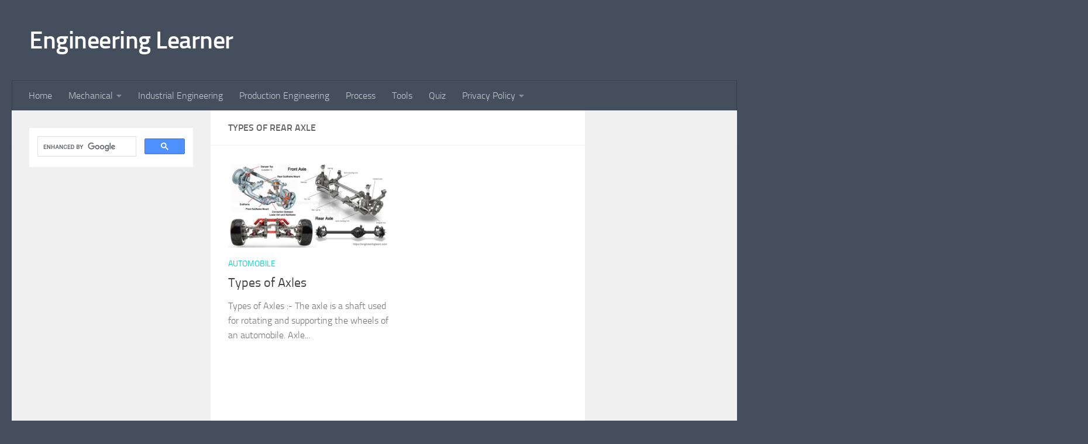

--- FILE ---
content_type: text/html; charset=UTF-8
request_url: https://engineeringlearner.com/tag/types-of-rear-axle/
body_size: 12362
content:
<!DOCTYPE html>
<html class="no-js" lang="en-US">
<head>
  <meta charset="UTF-8">
  <meta name="viewport" content="width=device-width, initial-scale=1.0">
  <link rel="profile" href="https://gmpg.org/xfn/11" />
  <link rel="pingback" href="https://engineeringlearner.com/xmlrpc.php">

  <meta name='robots' content='index, follow, max-image-preview:large, max-snippet:-1, max-video-preview:-1' />
<script>document.documentElement.className = document.documentElement.className.replace("no-js","js");</script>

	<!-- This site is optimized with the Yoast SEO plugin v26.6 - https://yoast.com/wordpress/plugins/seo/ -->
	<title>Types of Rear Axle Archives - Engineering Learner</title>
	<link rel="canonical" href="https://engineeringlearner.com/tag/types-of-rear-axle/" />
	<meta property="og:locale" content="en_US" />
	<meta property="og:type" content="article" />
	<meta property="og:title" content="Types of Rear Axle Archives - Engineering Learner" />
	<meta property="og:url" content="https://engineeringlearner.com/tag/types-of-rear-axle/" />
	<meta property="og:site_name" content="Engineering Learner" />
	<meta name="twitter:card" content="summary_large_image" />
	<script type="application/ld+json" class="yoast-schema-graph">{"@context":"https://schema.org","@graph":[{"@type":"CollectionPage","@id":"https://engineeringlearner.com/tag/types-of-rear-axle/","url":"https://engineeringlearner.com/tag/types-of-rear-axle/","name":"Types of Rear Axle Archives - Engineering Learner","isPartOf":{"@id":"https://engineeringlearner.com/#website"},"primaryImageOfPage":{"@id":"https://engineeringlearner.com/tag/types-of-rear-axle/#primaryimage"},"image":{"@id":"https://engineeringlearner.com/tag/types-of-rear-axle/#primaryimage"},"thumbnailUrl":"https://engineeringlearner.com/wp-content/uploads/2021/04/Types-of-Axles.jpg","breadcrumb":{"@id":"https://engineeringlearner.com/tag/types-of-rear-axle/#breadcrumb"},"inLanguage":"en-US"},{"@type":"ImageObject","inLanguage":"en-US","@id":"https://engineeringlearner.com/tag/types-of-rear-axle/#primaryimage","url":"https://engineeringlearner.com/wp-content/uploads/2021/04/Types-of-Axles.jpg","contentUrl":"https://engineeringlearner.com/wp-content/uploads/2021/04/Types-of-Axles.jpg","width":1200,"height":632,"caption":"Types of Axles"},{"@type":"BreadcrumbList","@id":"https://engineeringlearner.com/tag/types-of-rear-axle/#breadcrumb","itemListElement":[{"@type":"ListItem","position":1,"name":"Home","item":"https://engineeringlearner.com/"},{"@type":"ListItem","position":2,"name":"Types of Rear Axle"}]},{"@type":"WebSite","@id":"https://engineeringlearner.com/#website","url":"https://engineeringlearner.com/","name":"Engineering Learner","description":"","potentialAction":[{"@type":"SearchAction","target":{"@type":"EntryPoint","urlTemplate":"https://engineeringlearner.com/?s={search_term_string}"},"query-input":{"@type":"PropertyValueSpecification","valueRequired":true,"valueName":"search_term_string"}}],"inLanguage":"en-US"}]}</script>
	<!-- / Yoast SEO plugin. -->


<link rel="alternate" type="application/rss+xml" title="Engineering Learner &raquo; Feed" href="https://engineeringlearner.com/feed/" />
<link rel="alternate" type="application/rss+xml" title="Engineering Learner &raquo; Comments Feed" href="https://engineeringlearner.com/comments/feed/" />
<link rel="alternate" type="application/rss+xml" title="Engineering Learner &raquo; Types of Rear Axle Tag Feed" href="https://engineeringlearner.com/tag/types-of-rear-axle/feed/" />
<style id='wp-img-auto-sizes-contain-inline-css'>
img:is([sizes=auto i],[sizes^="auto," i]){contain-intrinsic-size:3000px 1500px}
/*# sourceURL=wp-img-auto-sizes-contain-inline-css */
</style>
<style id='wp-emoji-styles-inline-css'>

	img.wp-smiley, img.emoji {
		display: inline !important;
		border: none !important;
		box-shadow: none !important;
		height: 1em !important;
		width: 1em !important;
		margin: 0 0.07em !important;
		vertical-align: -0.1em !important;
		background: none !important;
		padding: 0 !important;
	}
/*# sourceURL=wp-emoji-styles-inline-css */
</style>
<style id='wp-block-library-inline-css'>
:root{--wp-block-synced-color:#7a00df;--wp-block-synced-color--rgb:122,0,223;--wp-bound-block-color:var(--wp-block-synced-color);--wp-editor-canvas-background:#ddd;--wp-admin-theme-color:#007cba;--wp-admin-theme-color--rgb:0,124,186;--wp-admin-theme-color-darker-10:#006ba1;--wp-admin-theme-color-darker-10--rgb:0,107,160.5;--wp-admin-theme-color-darker-20:#005a87;--wp-admin-theme-color-darker-20--rgb:0,90,135;--wp-admin-border-width-focus:2px}@media (min-resolution:192dpi){:root{--wp-admin-border-width-focus:1.5px}}.wp-element-button{cursor:pointer}:root .has-very-light-gray-background-color{background-color:#eee}:root .has-very-dark-gray-background-color{background-color:#313131}:root .has-very-light-gray-color{color:#eee}:root .has-very-dark-gray-color{color:#313131}:root .has-vivid-green-cyan-to-vivid-cyan-blue-gradient-background{background:linear-gradient(135deg,#00d084,#0693e3)}:root .has-purple-crush-gradient-background{background:linear-gradient(135deg,#34e2e4,#4721fb 50%,#ab1dfe)}:root .has-hazy-dawn-gradient-background{background:linear-gradient(135deg,#faaca8,#dad0ec)}:root .has-subdued-olive-gradient-background{background:linear-gradient(135deg,#fafae1,#67a671)}:root .has-atomic-cream-gradient-background{background:linear-gradient(135deg,#fdd79a,#004a59)}:root .has-nightshade-gradient-background{background:linear-gradient(135deg,#330968,#31cdcf)}:root .has-midnight-gradient-background{background:linear-gradient(135deg,#020381,#2874fc)}:root{--wp--preset--font-size--normal:16px;--wp--preset--font-size--huge:42px}.has-regular-font-size{font-size:1em}.has-larger-font-size{font-size:2.625em}.has-normal-font-size{font-size:var(--wp--preset--font-size--normal)}.has-huge-font-size{font-size:var(--wp--preset--font-size--huge)}.has-text-align-center{text-align:center}.has-text-align-left{text-align:left}.has-text-align-right{text-align:right}.has-fit-text{white-space:nowrap!important}#end-resizable-editor-section{display:none}.aligncenter{clear:both}.items-justified-left{justify-content:flex-start}.items-justified-center{justify-content:center}.items-justified-right{justify-content:flex-end}.items-justified-space-between{justify-content:space-between}.screen-reader-text{border:0;clip-path:inset(50%);height:1px;margin:-1px;overflow:hidden;padding:0;position:absolute;width:1px;word-wrap:normal!important}.screen-reader-text:focus{background-color:#ddd;clip-path:none;color:#444;display:block;font-size:1em;height:auto;left:5px;line-height:normal;padding:15px 23px 14px;text-decoration:none;top:5px;width:auto;z-index:100000}html :where(.has-border-color){border-style:solid}html :where([style*=border-top-color]){border-top-style:solid}html :where([style*=border-right-color]){border-right-style:solid}html :where([style*=border-bottom-color]){border-bottom-style:solid}html :where([style*=border-left-color]){border-left-style:solid}html :where([style*=border-width]){border-style:solid}html :where([style*=border-top-width]){border-top-style:solid}html :where([style*=border-right-width]){border-right-style:solid}html :where([style*=border-bottom-width]){border-bottom-style:solid}html :where([style*=border-left-width]){border-left-style:solid}html :where(img[class*=wp-image-]){height:auto;max-width:100%}:where(figure){margin:0 0 1em}html :where(.is-position-sticky){--wp-admin--admin-bar--position-offset:var(--wp-admin--admin-bar--height,0px)}@media screen and (max-width:600px){html :where(.is-position-sticky){--wp-admin--admin-bar--position-offset:0px}}

/*# sourceURL=wp-block-library-inline-css */
</style><style id='wp-block-heading-inline-css'>
h1:where(.wp-block-heading).has-background,h2:where(.wp-block-heading).has-background,h3:where(.wp-block-heading).has-background,h4:where(.wp-block-heading).has-background,h5:where(.wp-block-heading).has-background,h6:where(.wp-block-heading).has-background{padding:1.25em 2.375em}h1.has-text-align-left[style*=writing-mode]:where([style*=vertical-lr]),h1.has-text-align-right[style*=writing-mode]:where([style*=vertical-rl]),h2.has-text-align-left[style*=writing-mode]:where([style*=vertical-lr]),h2.has-text-align-right[style*=writing-mode]:where([style*=vertical-rl]),h3.has-text-align-left[style*=writing-mode]:where([style*=vertical-lr]),h3.has-text-align-right[style*=writing-mode]:where([style*=vertical-rl]),h4.has-text-align-left[style*=writing-mode]:where([style*=vertical-lr]),h4.has-text-align-right[style*=writing-mode]:where([style*=vertical-rl]),h5.has-text-align-left[style*=writing-mode]:where([style*=vertical-lr]),h5.has-text-align-right[style*=writing-mode]:where([style*=vertical-rl]),h6.has-text-align-left[style*=writing-mode]:where([style*=vertical-lr]),h6.has-text-align-right[style*=writing-mode]:where([style*=vertical-rl]){rotate:180deg}
/*# sourceURL=https://engineeringlearner.com/wp-includes/blocks/heading/style.min.css */
</style>
<style id='wp-block-paragraph-inline-css'>
.is-small-text{font-size:.875em}.is-regular-text{font-size:1em}.is-large-text{font-size:2.25em}.is-larger-text{font-size:3em}.has-drop-cap:not(:focus):first-letter{float:left;font-size:8.4em;font-style:normal;font-weight:100;line-height:.68;margin:.05em .1em 0 0;text-transform:uppercase}body.rtl .has-drop-cap:not(:focus):first-letter{float:none;margin-left:.1em}p.has-drop-cap.has-background{overflow:hidden}:root :where(p.has-background){padding:1.25em 2.375em}:where(p.has-text-color:not(.has-link-color)) a{color:inherit}p.has-text-align-left[style*="writing-mode:vertical-lr"],p.has-text-align-right[style*="writing-mode:vertical-rl"]{rotate:180deg}
/*# sourceURL=https://engineeringlearner.com/wp-includes/blocks/paragraph/style.min.css */
</style>
<style id='global-styles-inline-css'>
:root{--wp--preset--aspect-ratio--square: 1;--wp--preset--aspect-ratio--4-3: 4/3;--wp--preset--aspect-ratio--3-4: 3/4;--wp--preset--aspect-ratio--3-2: 3/2;--wp--preset--aspect-ratio--2-3: 2/3;--wp--preset--aspect-ratio--16-9: 16/9;--wp--preset--aspect-ratio--9-16: 9/16;--wp--preset--color--black: #000000;--wp--preset--color--cyan-bluish-gray: #abb8c3;--wp--preset--color--white: #ffffff;--wp--preset--color--pale-pink: #f78da7;--wp--preset--color--vivid-red: #cf2e2e;--wp--preset--color--luminous-vivid-orange: #ff6900;--wp--preset--color--luminous-vivid-amber: #fcb900;--wp--preset--color--light-green-cyan: #7bdcb5;--wp--preset--color--vivid-green-cyan: #00d084;--wp--preset--color--pale-cyan-blue: #8ed1fc;--wp--preset--color--vivid-cyan-blue: #0693e3;--wp--preset--color--vivid-purple: #9b51e0;--wp--preset--gradient--vivid-cyan-blue-to-vivid-purple: linear-gradient(135deg,rgb(6,147,227) 0%,rgb(155,81,224) 100%);--wp--preset--gradient--light-green-cyan-to-vivid-green-cyan: linear-gradient(135deg,rgb(122,220,180) 0%,rgb(0,208,130) 100%);--wp--preset--gradient--luminous-vivid-amber-to-luminous-vivid-orange: linear-gradient(135deg,rgb(252,185,0) 0%,rgb(255,105,0) 100%);--wp--preset--gradient--luminous-vivid-orange-to-vivid-red: linear-gradient(135deg,rgb(255,105,0) 0%,rgb(207,46,46) 100%);--wp--preset--gradient--very-light-gray-to-cyan-bluish-gray: linear-gradient(135deg,rgb(238,238,238) 0%,rgb(169,184,195) 100%);--wp--preset--gradient--cool-to-warm-spectrum: linear-gradient(135deg,rgb(74,234,220) 0%,rgb(151,120,209) 20%,rgb(207,42,186) 40%,rgb(238,44,130) 60%,rgb(251,105,98) 80%,rgb(254,248,76) 100%);--wp--preset--gradient--blush-light-purple: linear-gradient(135deg,rgb(255,206,236) 0%,rgb(152,150,240) 100%);--wp--preset--gradient--blush-bordeaux: linear-gradient(135deg,rgb(254,205,165) 0%,rgb(254,45,45) 50%,rgb(107,0,62) 100%);--wp--preset--gradient--luminous-dusk: linear-gradient(135deg,rgb(255,203,112) 0%,rgb(199,81,192) 50%,rgb(65,88,208) 100%);--wp--preset--gradient--pale-ocean: linear-gradient(135deg,rgb(255,245,203) 0%,rgb(182,227,212) 50%,rgb(51,167,181) 100%);--wp--preset--gradient--electric-grass: linear-gradient(135deg,rgb(202,248,128) 0%,rgb(113,206,126) 100%);--wp--preset--gradient--midnight: linear-gradient(135deg,rgb(2,3,129) 0%,rgb(40,116,252) 100%);--wp--preset--font-size--small: 13px;--wp--preset--font-size--medium: 20px;--wp--preset--font-size--large: 36px;--wp--preset--font-size--x-large: 42px;--wp--preset--spacing--20: 0.44rem;--wp--preset--spacing--30: 0.67rem;--wp--preset--spacing--40: 1rem;--wp--preset--spacing--50: 1.5rem;--wp--preset--spacing--60: 2.25rem;--wp--preset--spacing--70: 3.38rem;--wp--preset--spacing--80: 5.06rem;--wp--preset--shadow--natural: 6px 6px 9px rgba(0, 0, 0, 0.2);--wp--preset--shadow--deep: 12px 12px 50px rgba(0, 0, 0, 0.4);--wp--preset--shadow--sharp: 6px 6px 0px rgba(0, 0, 0, 0.2);--wp--preset--shadow--outlined: 6px 6px 0px -3px rgb(255, 255, 255), 6px 6px rgb(0, 0, 0);--wp--preset--shadow--crisp: 6px 6px 0px rgb(0, 0, 0);}:where(.is-layout-flex){gap: 0.5em;}:where(.is-layout-grid){gap: 0.5em;}body .is-layout-flex{display: flex;}.is-layout-flex{flex-wrap: wrap;align-items: center;}.is-layout-flex > :is(*, div){margin: 0;}body .is-layout-grid{display: grid;}.is-layout-grid > :is(*, div){margin: 0;}:where(.wp-block-columns.is-layout-flex){gap: 2em;}:where(.wp-block-columns.is-layout-grid){gap: 2em;}:where(.wp-block-post-template.is-layout-flex){gap: 1.25em;}:where(.wp-block-post-template.is-layout-grid){gap: 1.25em;}.has-black-color{color: var(--wp--preset--color--black) !important;}.has-cyan-bluish-gray-color{color: var(--wp--preset--color--cyan-bluish-gray) !important;}.has-white-color{color: var(--wp--preset--color--white) !important;}.has-pale-pink-color{color: var(--wp--preset--color--pale-pink) !important;}.has-vivid-red-color{color: var(--wp--preset--color--vivid-red) !important;}.has-luminous-vivid-orange-color{color: var(--wp--preset--color--luminous-vivid-orange) !important;}.has-luminous-vivid-amber-color{color: var(--wp--preset--color--luminous-vivid-amber) !important;}.has-light-green-cyan-color{color: var(--wp--preset--color--light-green-cyan) !important;}.has-vivid-green-cyan-color{color: var(--wp--preset--color--vivid-green-cyan) !important;}.has-pale-cyan-blue-color{color: var(--wp--preset--color--pale-cyan-blue) !important;}.has-vivid-cyan-blue-color{color: var(--wp--preset--color--vivid-cyan-blue) !important;}.has-vivid-purple-color{color: var(--wp--preset--color--vivid-purple) !important;}.has-black-background-color{background-color: var(--wp--preset--color--black) !important;}.has-cyan-bluish-gray-background-color{background-color: var(--wp--preset--color--cyan-bluish-gray) !important;}.has-white-background-color{background-color: var(--wp--preset--color--white) !important;}.has-pale-pink-background-color{background-color: var(--wp--preset--color--pale-pink) !important;}.has-vivid-red-background-color{background-color: var(--wp--preset--color--vivid-red) !important;}.has-luminous-vivid-orange-background-color{background-color: var(--wp--preset--color--luminous-vivid-orange) !important;}.has-luminous-vivid-amber-background-color{background-color: var(--wp--preset--color--luminous-vivid-amber) !important;}.has-light-green-cyan-background-color{background-color: var(--wp--preset--color--light-green-cyan) !important;}.has-vivid-green-cyan-background-color{background-color: var(--wp--preset--color--vivid-green-cyan) !important;}.has-pale-cyan-blue-background-color{background-color: var(--wp--preset--color--pale-cyan-blue) !important;}.has-vivid-cyan-blue-background-color{background-color: var(--wp--preset--color--vivid-cyan-blue) !important;}.has-vivid-purple-background-color{background-color: var(--wp--preset--color--vivid-purple) !important;}.has-black-border-color{border-color: var(--wp--preset--color--black) !important;}.has-cyan-bluish-gray-border-color{border-color: var(--wp--preset--color--cyan-bluish-gray) !important;}.has-white-border-color{border-color: var(--wp--preset--color--white) !important;}.has-pale-pink-border-color{border-color: var(--wp--preset--color--pale-pink) !important;}.has-vivid-red-border-color{border-color: var(--wp--preset--color--vivid-red) !important;}.has-luminous-vivid-orange-border-color{border-color: var(--wp--preset--color--luminous-vivid-orange) !important;}.has-luminous-vivid-amber-border-color{border-color: var(--wp--preset--color--luminous-vivid-amber) !important;}.has-light-green-cyan-border-color{border-color: var(--wp--preset--color--light-green-cyan) !important;}.has-vivid-green-cyan-border-color{border-color: var(--wp--preset--color--vivid-green-cyan) !important;}.has-pale-cyan-blue-border-color{border-color: var(--wp--preset--color--pale-cyan-blue) !important;}.has-vivid-cyan-blue-border-color{border-color: var(--wp--preset--color--vivid-cyan-blue) !important;}.has-vivid-purple-border-color{border-color: var(--wp--preset--color--vivid-purple) !important;}.has-vivid-cyan-blue-to-vivid-purple-gradient-background{background: var(--wp--preset--gradient--vivid-cyan-blue-to-vivid-purple) !important;}.has-light-green-cyan-to-vivid-green-cyan-gradient-background{background: var(--wp--preset--gradient--light-green-cyan-to-vivid-green-cyan) !important;}.has-luminous-vivid-amber-to-luminous-vivid-orange-gradient-background{background: var(--wp--preset--gradient--luminous-vivid-amber-to-luminous-vivid-orange) !important;}.has-luminous-vivid-orange-to-vivid-red-gradient-background{background: var(--wp--preset--gradient--luminous-vivid-orange-to-vivid-red) !important;}.has-very-light-gray-to-cyan-bluish-gray-gradient-background{background: var(--wp--preset--gradient--very-light-gray-to-cyan-bluish-gray) !important;}.has-cool-to-warm-spectrum-gradient-background{background: var(--wp--preset--gradient--cool-to-warm-spectrum) !important;}.has-blush-light-purple-gradient-background{background: var(--wp--preset--gradient--blush-light-purple) !important;}.has-blush-bordeaux-gradient-background{background: var(--wp--preset--gradient--blush-bordeaux) !important;}.has-luminous-dusk-gradient-background{background: var(--wp--preset--gradient--luminous-dusk) !important;}.has-pale-ocean-gradient-background{background: var(--wp--preset--gradient--pale-ocean) !important;}.has-electric-grass-gradient-background{background: var(--wp--preset--gradient--electric-grass) !important;}.has-midnight-gradient-background{background: var(--wp--preset--gradient--midnight) !important;}.has-small-font-size{font-size: var(--wp--preset--font-size--small) !important;}.has-medium-font-size{font-size: var(--wp--preset--font-size--medium) !important;}.has-large-font-size{font-size: var(--wp--preset--font-size--large) !important;}.has-x-large-font-size{font-size: var(--wp--preset--font-size--x-large) !important;}
/*# sourceURL=global-styles-inline-css */
</style>

<style id='classic-theme-styles-inline-css'>
/*! This file is auto-generated */
.wp-block-button__link{color:#fff;background-color:#32373c;border-radius:9999px;box-shadow:none;text-decoration:none;padding:calc(.667em + 2px) calc(1.333em + 2px);font-size:1.125em}.wp-block-file__button{background:#32373c;color:#fff;text-decoration:none}
/*# sourceURL=/wp-includes/css/classic-themes.min.css */
</style>
<link rel='stylesheet' id='hueman-main-style-css' href='https://engineeringlearner.com/wp-content/themes/hueman/assets/front/css/main.min.css?ver=3.7.27' media='all' />
<style id='hueman-main-style-inline-css'>
body { font-size:1.00rem; }@media only screen and (min-width: 720px) {
        .nav > li { font-size:1.00rem; }
      }.container-inner { max-width: 1400px; }.is-scrolled #header #nav-mobile { background-color: #454e5c; background-color: rgba(69,78,92,0.90) }body { background-color: #454e5c; }
/*# sourceURL=hueman-main-style-inline-css */
</style>
<link rel='stylesheet' id='hueman-font-awesome-css' href='https://engineeringlearner.com/wp-content/themes/hueman/assets/front/css/font-awesome.min.css?ver=3.7.27' media='all' />
<link rel='stylesheet' id='heateor_sss_frontend_css-css' href='https://engineeringlearner.com/wp-content/plugins/sassy-social-share/public/css/sassy-social-share-public.css?ver=3.3.79' media='all' />
<style id='heateor_sss_frontend_css-inline-css'>
.heateor_sss_button_instagram span.heateor_sss_svg,a.heateor_sss_instagram span.heateor_sss_svg{background:radial-gradient(circle at 30% 107%,#fdf497 0,#fdf497 5%,#fd5949 45%,#d6249f 60%,#285aeb 90%)}.heateor_sss_horizontal_sharing .heateor_sss_svg,.heateor_sss_standard_follow_icons_container .heateor_sss_svg{color:#fff;border-width:0px;border-style:solid;border-color:transparent}.heateor_sss_horizontal_sharing .heateorSssTCBackground{color:#666}.heateor_sss_horizontal_sharing span.heateor_sss_svg:hover,.heateor_sss_standard_follow_icons_container span.heateor_sss_svg:hover{border-color:transparent;}.heateor_sss_vertical_sharing span.heateor_sss_svg,.heateor_sss_floating_follow_icons_container span.heateor_sss_svg{color:#fff;border-width:0px;border-style:solid;border-color:transparent;}.heateor_sss_vertical_sharing .heateorSssTCBackground{color:#666;}.heateor_sss_vertical_sharing span.heateor_sss_svg:hover,.heateor_sss_floating_follow_icons_container span.heateor_sss_svg:hover{border-color:transparent;}@media screen and (max-width:783px) {.heateor_sss_vertical_sharing{display:none!important}}div.heateor_sss_mobile_footer{display:none;}@media screen and (max-width:783px){div.heateor_sss_bottom_sharing .heateorSssTCBackground{background-color:white}div.heateor_sss_bottom_sharing{width:100%!important;left:0!important;}div.heateor_sss_bottom_sharing a{width:14.285714285714% !important;}div.heateor_sss_bottom_sharing .heateor_sss_svg{width: 100% !important;}div.heateor_sss_bottom_sharing div.heateorSssTotalShareCount{font-size:1em!important;line-height:28px!important}div.heateor_sss_bottom_sharing div.heateorSssTotalShareText{font-size:.7em!important;line-height:0px!important}div.heateor_sss_mobile_footer{display:block;height:40px;}.heateor_sss_bottom_sharing{padding:0!important;display:block!important;width:auto!important;bottom:-5px!important;top: auto!important;}.heateor_sss_bottom_sharing .heateor_sss_square_count{line-height:inherit;}.heateor_sss_bottom_sharing .heateorSssSharingArrow{display:none;}.heateor_sss_bottom_sharing .heateorSssTCBackground{margin-right:1.1em!important}}
/*# sourceURL=heateor_sss_frontend_css-inline-css */
</style>
<script src="https://engineeringlearner.com/wp-includes/js/jquery/jquery.min.js?ver=3.7.1" id="jquery-core-js"></script>
<script src="https://engineeringlearner.com/wp-includes/js/jquery/jquery-migrate.min.js?ver=3.4.1" id="jquery-migrate-js"></script>
<link rel="https://api.w.org/" href="https://engineeringlearner.com/wp-json/" /><link rel="alternate" title="JSON" type="application/json" href="https://engineeringlearner.com/wp-json/wp/v2/tags/1475" /><link rel="EditURI" type="application/rsd+xml" title="RSD" href="https://engineeringlearner.com/xmlrpc.php?rsd" />
<meta name="generator" content="WordPress 6.9" />
<script type="module" src="https://ajax.googleapis.com/ajax/libs/model-viewer/4.0.0/model-viewer.min.js"></script>
<!-- Go to www.addthis.com/dashboard to customize your tools -->
<script type="text/javascript" src="//s7.addthis.com/js/300/addthis_widget.js#pubid=ra-60fc5c86a6bc65e2"></script>
<meta name='impact-site-verification' value='1e1bf31d-0f22-4994-9bef-d6c8e6a885d3'>    <link rel="preload" as="font" type="font/woff2" href="https://engineeringlearner.com/wp-content/themes/hueman/assets/front/webfonts/fa-brands-400.woff2?v=5.15.2" crossorigin="anonymous"/>
    <link rel="preload" as="font" type="font/woff2" href="https://engineeringlearner.com/wp-content/themes/hueman/assets/front/webfonts/fa-regular-400.woff2?v=5.15.2" crossorigin="anonymous"/>
    <link rel="preload" as="font" type="font/woff2" href="https://engineeringlearner.com/wp-content/themes/hueman/assets/front/webfonts/fa-solid-900.woff2?v=5.15.2" crossorigin="anonymous"/>
  <link rel="preload" as="font" type="font/woff" href="https://engineeringlearner.com/wp-content/themes/hueman/assets/front/fonts/titillium-light-webfont.woff" crossorigin="anonymous"/>
<link rel="preload" as="font" type="font/woff" href="https://engineeringlearner.com/wp-content/themes/hueman/assets/front/fonts/titillium-lightitalic-webfont.woff" crossorigin="anonymous"/>
<link rel="preload" as="font" type="font/woff" href="https://engineeringlearner.com/wp-content/themes/hueman/assets/front/fonts/titillium-regular-webfont.woff" crossorigin="anonymous"/>
<link rel="preload" as="font" type="font/woff" href="https://engineeringlearner.com/wp-content/themes/hueman/assets/front/fonts/titillium-regularitalic-webfont.woff" crossorigin="anonymous"/>
<link rel="preload" as="font" type="font/woff" href="https://engineeringlearner.com/wp-content/themes/hueman/assets/front/fonts/titillium-semibold-webfont.woff" crossorigin="anonymous"/>
<style>
  /*  base : fonts
/* ------------------------------------ */
body { font-family: "Titillium", Arial, sans-serif; }
@font-face {
  font-family: 'Titillium';
  src: url('https://engineeringlearner.com/wp-content/themes/hueman/assets/front/fonts/titillium-light-webfont.eot');
  src: url('https://engineeringlearner.com/wp-content/themes/hueman/assets/front/fonts/titillium-light-webfont.svg#titillium-light-webfont') format('svg'),
     url('https://engineeringlearner.com/wp-content/themes/hueman/assets/front/fonts/titillium-light-webfont.eot?#iefix') format('embedded-opentype'),
     url('https://engineeringlearner.com/wp-content/themes/hueman/assets/front/fonts/titillium-light-webfont.woff') format('woff'),
     url('https://engineeringlearner.com/wp-content/themes/hueman/assets/front/fonts/titillium-light-webfont.ttf') format('truetype');
  font-weight: 300;
  font-style: normal;
}
@font-face {
  font-family: 'Titillium';
  src: url('https://engineeringlearner.com/wp-content/themes/hueman/assets/front/fonts/titillium-lightitalic-webfont.eot');
  src: url('https://engineeringlearner.com/wp-content/themes/hueman/assets/front/fonts/titillium-lightitalic-webfont.svg#titillium-lightitalic-webfont') format('svg'),
     url('https://engineeringlearner.com/wp-content/themes/hueman/assets/front/fonts/titillium-lightitalic-webfont.eot?#iefix') format('embedded-opentype'),
     url('https://engineeringlearner.com/wp-content/themes/hueman/assets/front/fonts/titillium-lightitalic-webfont.woff') format('woff'),
     url('https://engineeringlearner.com/wp-content/themes/hueman/assets/front/fonts/titillium-lightitalic-webfont.ttf') format('truetype');
  font-weight: 300;
  font-style: italic;
}
@font-face {
  font-family: 'Titillium';
  src: url('https://engineeringlearner.com/wp-content/themes/hueman/assets/front/fonts/titillium-regular-webfont.eot');
  src: url('https://engineeringlearner.com/wp-content/themes/hueman/assets/front/fonts/titillium-regular-webfont.svg#titillium-regular-webfont') format('svg'),
     url('https://engineeringlearner.com/wp-content/themes/hueman/assets/front/fonts/titillium-regular-webfont.eot?#iefix') format('embedded-opentype'),
     url('https://engineeringlearner.com/wp-content/themes/hueman/assets/front/fonts/titillium-regular-webfont.woff') format('woff'),
     url('https://engineeringlearner.com/wp-content/themes/hueman/assets/front/fonts/titillium-regular-webfont.ttf') format('truetype');
  font-weight: 400;
  font-style: normal;
}
@font-face {
  font-family: 'Titillium';
  src: url('https://engineeringlearner.com/wp-content/themes/hueman/assets/front/fonts/titillium-regularitalic-webfont.eot');
  src: url('https://engineeringlearner.com/wp-content/themes/hueman/assets/front/fonts/titillium-regularitalic-webfont.svg#titillium-regular-webfont') format('svg'),
     url('https://engineeringlearner.com/wp-content/themes/hueman/assets/front/fonts/titillium-regularitalic-webfont.eot?#iefix') format('embedded-opentype'),
     url('https://engineeringlearner.com/wp-content/themes/hueman/assets/front/fonts/titillium-regularitalic-webfont.woff') format('woff'),
     url('https://engineeringlearner.com/wp-content/themes/hueman/assets/front/fonts/titillium-regularitalic-webfont.ttf') format('truetype');
  font-weight: 400;
  font-style: italic;
}
@font-face {
    font-family: 'Titillium';
    src: url('https://engineeringlearner.com/wp-content/themes/hueman/assets/front/fonts/titillium-semibold-webfont.eot');
    src: url('https://engineeringlearner.com/wp-content/themes/hueman/assets/front/fonts/titillium-semibold-webfont.svg#titillium-semibold-webfont') format('svg'),
         url('https://engineeringlearner.com/wp-content/themes/hueman/assets/front/fonts/titillium-semibold-webfont.eot?#iefix') format('embedded-opentype'),
         url('https://engineeringlearner.com/wp-content/themes/hueman/assets/front/fonts/titillium-semibold-webfont.woff') format('woff'),
         url('https://engineeringlearner.com/wp-content/themes/hueman/assets/front/fonts/titillium-semibold-webfont.ttf') format('truetype');
  font-weight: 600;
  font-style: normal;
}
</style>
  <!--[if lt IE 9]>
<script src="https://engineeringlearner.com/wp-content/themes/hueman/assets/front/js/ie/html5shiv-printshiv.min.js"></script>
<script src="https://engineeringlearner.com/wp-content/themes/hueman/assets/front/js/ie/selectivizr.js"></script>
<![endif]-->
<link rel="icon" href="https://engineeringlearner.com/wp-content/uploads/2021/07/cropped-collage-5-32x32.png" sizes="32x32" />
<link rel="icon" href="https://engineeringlearner.com/wp-content/uploads/2021/07/cropped-collage-5-192x192.png" sizes="192x192" />
<link rel="apple-touch-icon" href="https://engineeringlearner.com/wp-content/uploads/2021/07/cropped-collage-5-180x180.png" />
<meta name="msapplication-TileImage" content="https://engineeringlearner.com/wp-content/uploads/2021/07/cropped-collage-5-270x270.png" />
</head>

<body class="archive tag tag-types-of-rear-axle tag-1475 wp-embed-responsive wp-theme-hueman col-3cm full-width header-desktop-sticky header-mobile-sticky hu-header-img-full-width hueman-3-7-27 hu-links-not-underlined chrome">
<div id="wrapper">
  <a class="screen-reader-text skip-link" href="#content">Skip to content</a>
  
  <header id="header" class="specific-mobile-menu-on one-mobile-menu mobile_menu header-ads-desktop  topbar-transparent no-header-img">
        <nav class="nav-container group mobile-menu mobile-sticky " id="nav-mobile" data-menu-id="header-1">
  <div class="mobile-title-logo-in-header"><p class="site-title">                  <a class="custom-logo-link" href="https://engineeringlearner.com/" rel="home" title="Engineering Learner | Home page">Engineering Learner</a>                </p></div>
        
                    <!-- <div class="ham__navbar-toggler collapsed" aria-expanded="false">
          <div class="ham__navbar-span-wrapper">
            <span class="ham-toggler-menu__span"></span>
          </div>
        </div> -->
        <button class="ham__navbar-toggler-two collapsed" title="Menu" aria-expanded="false">
          <span class="ham__navbar-span-wrapper">
            <span class="line line-1"></span>
            <span class="line line-2"></span>
            <span class="line line-3"></span>
          </span>
        </button>
            
      <div class="nav-text"></div>
      <div class="nav-wrap container">
                <ul id="menu-manu-1" class="nav container-inner group"><li id="menu-item-79" class="menu-item menu-item-type-custom menu-item-object-custom menu-item-home menu-item-79"><a href="https://engineeringlearner.com">Home</a></li>
<li id="menu-item-84" class="menu-item menu-item-type-taxonomy menu-item-object-category menu-item-has-children menu-item-84"><a href="https://engineeringlearner.com/category/mechanical/">Mechanical</a>
<ul class="sub-menu">
	<li id="menu-item-140" class="menu-item menu-item-type-taxonomy menu-item-object-category menu-item-140"><a href="https://engineeringlearner.com/category/automobile/">Automobile</a></li>
	<li id="menu-item-4448" class="menu-item menu-item-type-taxonomy menu-item-object-category menu-item-4448"><a href="https://engineeringlearner.com/category/energy/">Energy</a></li>
	<li id="menu-item-4447" class="menu-item menu-item-type-taxonomy menu-item-object-category menu-item-4447"><a href="https://engineeringlearner.com/category/fluid-dynamics/">Fluid &amp; Dynamics</a></li>
	<li id="menu-item-4449" class="menu-item menu-item-type-taxonomy menu-item-object-category menu-item-4449"><a href="https://engineeringlearner.com/category/power-transmission/">Power Transmission</a></li>
</ul>
</li>
<li id="menu-item-4344" class="menu-item menu-item-type-taxonomy menu-item-object-category menu-item-4344"><a href="https://engineeringlearner.com/category/industrial-engineering/">Industrial Engineering</a></li>
<li id="menu-item-4508" class="menu-item menu-item-type-taxonomy menu-item-object-category menu-item-4508"><a href="https://engineeringlearner.com/category/production-engineering/">Production Engineering</a></li>
<li id="menu-item-166" class="menu-item menu-item-type-taxonomy menu-item-object-category menu-item-166"><a href="https://engineeringlearner.com/category/process/">Process</a></li>
<li id="menu-item-192" class="menu-item menu-item-type-taxonomy menu-item-object-category menu-item-192"><a href="https://engineeringlearner.com/category/tools/">Tools</a></li>
<li id="menu-item-5728" class="menu-item menu-item-type-taxonomy menu-item-object-category menu-item-5728"><a href="https://engineeringlearner.com/category/quiz/">Quiz</a></li>
<li id="menu-item-81" class="menu-item menu-item-type-post_type menu-item-object-page menu-item-privacy-policy menu-item-has-children menu-item-81"><a rel="privacy-policy" href="https://engineeringlearner.com/privacy-policy/">Privacy Policy</a>
<ul class="sub-menu">
	<li id="menu-item-80" class="menu-item menu-item-type-post_type menu-item-object-page menu-item-80"><a href="https://engineeringlearner.com/disclaimer/">Disclaimer</a></li>
	<li id="menu-item-82" class="menu-item menu-item-type-post_type menu-item-object-page menu-item-82"><a href="https://engineeringlearner.com/copyright-policy/">Copyright Policy</a></li>
	<li id="menu-item-83" class="menu-item menu-item-type-post_type menu-item-object-page menu-item-83"><a href="https://engineeringlearner.com/?page_id=70">Contact Us</a></li>
</ul>
</li>
</ul>      </div>
</nav><!--/#nav-topbar-->  
  
  <div class="container group">
        <div class="container-inner">

                    <div class="group hu-pad central-header-zone">
                  <div class="logo-tagline-group">
                      <p class="site-title">                  <a class="custom-logo-link" href="https://engineeringlearner.com/" rel="home" title="Engineering Learner | Home page">Engineering Learner</a>                </p>                                        </div>

                                </div>
      
                <nav class="nav-container group desktop-menu " id="nav-header" data-menu-id="header-2">
    <div class="nav-text"><!-- put your mobile menu text here --></div>

  <div class="nav-wrap container">
        <ul id="menu-manu-2" class="nav container-inner group"><li class="menu-item menu-item-type-custom menu-item-object-custom menu-item-home menu-item-79"><a href="https://engineeringlearner.com">Home</a></li>
<li class="menu-item menu-item-type-taxonomy menu-item-object-category menu-item-has-children menu-item-84"><a href="https://engineeringlearner.com/category/mechanical/">Mechanical</a>
<ul class="sub-menu">
	<li class="menu-item menu-item-type-taxonomy menu-item-object-category menu-item-140"><a href="https://engineeringlearner.com/category/automobile/">Automobile</a></li>
	<li class="menu-item menu-item-type-taxonomy menu-item-object-category menu-item-4448"><a href="https://engineeringlearner.com/category/energy/">Energy</a></li>
	<li class="menu-item menu-item-type-taxonomy menu-item-object-category menu-item-4447"><a href="https://engineeringlearner.com/category/fluid-dynamics/">Fluid &amp; Dynamics</a></li>
	<li class="menu-item menu-item-type-taxonomy menu-item-object-category menu-item-4449"><a href="https://engineeringlearner.com/category/power-transmission/">Power Transmission</a></li>
</ul>
</li>
<li class="menu-item menu-item-type-taxonomy menu-item-object-category menu-item-4344"><a href="https://engineeringlearner.com/category/industrial-engineering/">Industrial Engineering</a></li>
<li class="menu-item menu-item-type-taxonomy menu-item-object-category menu-item-4508"><a href="https://engineeringlearner.com/category/production-engineering/">Production Engineering</a></li>
<li class="menu-item menu-item-type-taxonomy menu-item-object-category menu-item-166"><a href="https://engineeringlearner.com/category/process/">Process</a></li>
<li class="menu-item menu-item-type-taxonomy menu-item-object-category menu-item-192"><a href="https://engineeringlearner.com/category/tools/">Tools</a></li>
<li class="menu-item menu-item-type-taxonomy menu-item-object-category menu-item-5728"><a href="https://engineeringlearner.com/category/quiz/">Quiz</a></li>
<li class="menu-item menu-item-type-post_type menu-item-object-page menu-item-privacy-policy menu-item-has-children menu-item-81"><a rel="privacy-policy" href="https://engineeringlearner.com/privacy-policy/">Privacy Policy</a>
<ul class="sub-menu">
	<li class="menu-item menu-item-type-post_type menu-item-object-page menu-item-80"><a href="https://engineeringlearner.com/disclaimer/">Disclaimer</a></li>
	<li class="menu-item menu-item-type-post_type menu-item-object-page menu-item-82"><a href="https://engineeringlearner.com/copyright-policy/">Copyright Policy</a></li>
	<li class="menu-item menu-item-type-post_type menu-item-object-page menu-item-83"><a href="https://engineeringlearner.com/?page_id=70">Contact Us</a></li>
</ul>
</li>
</ul>  </div>
</nav><!--/#nav-header-->      
    </div><!--/.container-inner-->
      </div><!--/.container-->

</header><!--/#header-->
  
  <div class="container" id="page">
    <div class="container-inner">
            <div class="main">
        <div class="main-inner group">
          
              <main class="content" id="content">
              <div class="page-title hu-pad group">
          	    		<h1>Types of Rear Axle</h1>
    	
    </div><!--/.page-title-->
          <div class="hu-pad group">
            
  <div id="grid-wrapper" class="post-list group">
    <div class="post-row">        <article id="post-971" class="group grid-item post-971 post type-post status-publish format-standard has-post-thumbnail hentry category-automobile tag-axle tag-axles tag-dead-front-axle tag-full-floating-axle tag-live-front-axle tag-semi-floating-axle tag-three-quarter-floating-axle tag-types-of-axle tag-types-of-front-axle tag-types-of-rear-axle tag-types-of-stub-axle">
	<div class="post-inner post-hover">
      		<div class="post-thumbnail">
  			<a href="https://engineeringlearner.com/types-of-axles/">
            				<img width="1200" height="632" src="https://engineeringlearner.com/wp-content/uploads/2021/04/Types-of-Axles.jpg" class="attachment-full size-full wp-post-image" alt="Types of Axles" decoding="async" fetchpriority="high" srcset="https://engineeringlearner.com/wp-content/uploads/2021/04/Types-of-Axles.jpg 1200w, https://engineeringlearner.com/wp-content/uploads/2021/04/Types-of-Axles-300x158.jpg 300w, https://engineeringlearner.com/wp-content/uploads/2021/04/Types-of-Axles-1024x539.jpg 1024w, https://engineeringlearner.com/wp-content/uploads/2021/04/Types-of-Axles-768x404.jpg 768w" sizes="(max-width: 1200px) 100vw, 1200px" />  				  				  				  			</a>
  			  		</div><!--/.post-thumbnail-->
          		<div class="post-meta group">
          			  <p class="post-category"><a href="https://engineeringlearner.com/category/automobile/" rel="category tag">Automobile</a></p>
                  		</div><!--/.post-meta-->
    		<h2 class="post-title entry-title">
			<a href="https://engineeringlearner.com/types-of-axles/" rel="bookmark">Types of Axles</a>
		</h2><!--/.post-title-->

				<div class="entry excerpt entry-summary">
			<p>Types of Axles :- The axle is a shaft used for rotating and supporting the wheels of an automobile. Axle&#46;&#46;&#46;</p>
		</div><!--/.entry-->
		
	</div><!--/.post-inner-->
</article><!--/.post-->
    </div>  </div><!--/.post-list-->

<nav class="pagination group">
			<ul class="group">
			<li class="prev left"></li>
			<li class="next right"></li>
		</ul>
	</nav><!--/.pagination-->
          </div><!--/.hu-pad-->
            </main><!--/.content-->
          

	<div class="sidebar s1 collapsed" data-position="left" data-layout="col-3cm" data-sb-id="s1">

		<button class="sidebar-toggle" title="Expand Sidebar"><i class="fas sidebar-toggle-arrows"></i></button>

		<div class="sidebar-content">

			
			
			
			<div id="block-11" class="widget widget_block"><script async src="https://cse.google.com/cse.js?cx=5de85514712b37219"></script>
<div class="gcse-search"></div></div><div id="block-6" class="widget widget_block"><script async src="https://pagead2.googlesyndication.com/pagead/js/adsbygoogle.js?client=ca-pub-4071810069310806"
     crossorigin="anonymous"></script>
<!-- Display ads -->
<ins class="adsbygoogle"
     style="display:block"
     data-ad-client="ca-pub-4071810069310806"
     data-ad-slot="3617809369"
     data-ad-format="auto"
     data-full-width-responsive="true"></ins>
<script>
     (adsbygoogle = window.adsbygoogle || []).push({});
</script></div><div id="alxposts-5" class="widget widget_hu_posts">
<h3 class="widget-title"></h3>
	
	<ul class="alx-posts group thumbs-enabled">
    				<li>

						<div class="post-item-thumbnail">
				<a href="https://engineeringlearner.com/types-of-car-doors-and-their-design-with-pictures/">
					<img width="520" height="245" src="https://engineeringlearner.com/wp-content/uploads/2021/08/Car-Doors-520x245.jpg" class="attachment-thumb-medium size-thumb-medium wp-post-image" alt="" decoding="async" loading="lazy" />																			</a>
			</div>
			
			<div class="post-item-inner group">
				<p class="post-item-category"><a href="https://engineeringlearner.com/category/automobile/" rel="category tag">Automobile</a></p>				<p class="post-item-title"><a href="https://engineeringlearner.com/types-of-car-doors-and-their-design-with-pictures/" rel="bookmark">Types of Car Doors and Their Design [with Pictures]</a></p>
				<p class="post-item-date">August 15, 2021</p>			</div>

		</li>
				<li>

						<div class="post-item-thumbnail">
				<a href="https://engineeringlearner.com/types-of-chain-drive-mechanism-uses-design-applications-advantages-disadvantages/">
					<img width="520" height="245" src="https://engineeringlearner.com/wp-content/uploads/2021/08/Chain-Drive-520x245.jpg" class="attachment-thumb-medium size-thumb-medium wp-post-image" alt="" decoding="async" loading="lazy" />																			</a>
			</div>
			
			<div class="post-item-inner group">
				<p class="post-item-category"><a href="https://engineeringlearner.com/category/automobile/" rel="category tag">Automobile</a></p>				<p class="post-item-title"><a href="https://engineeringlearner.com/types-of-chain-drive-mechanism-uses-design-applications-advantages-disadvantages/" rel="bookmark">Types of Chain Drive: Mechanism, Uses, Design, Applications, Advantages &#038; Disadvantages</a></p>
				<p class="post-item-date">August 12, 2021</p>			</div>

		</li>
				<li>

						<div class="post-item-thumbnail">
				<a href="https://engineeringlearner.com/poppet-valve-types-working-operation-diagram-applications-advantages-disadvantages/">
					<img width="520" height="245" src="https://engineeringlearner.com/wp-content/uploads/2021/07/Poppet-Valve-520x245.jpg" class="attachment-thumb-medium size-thumb-medium wp-post-image" alt="" decoding="async" loading="lazy" />																			</a>
			</div>
			
			<div class="post-item-inner group">
				<p class="post-item-category"><a href="https://engineeringlearner.com/category/automobile/" rel="category tag">Automobile</a></p>				<p class="post-item-title"><a href="https://engineeringlearner.com/poppet-valve-types-working-operation-diagram-applications-advantages-disadvantages/" rel="bookmark">Poppet Valve: Types, Working, Operation, Diagram, Applications, Advantages &#038; Disadvantages</a></p>
				<p class="post-item-date">July 25, 2021</p>			</div>

		</li>
				<li>

						<div class="post-item-thumbnail">
				<a href="https://engineeringlearner.com/types-of-handlebars-for-bikes-motorcycles/">
					<img width="520" height="245" src="https://engineeringlearner.com/wp-content/uploads/2021/07/Handlebars-520x245.jpg" class="attachment-thumb-medium size-thumb-medium wp-post-image" alt="" decoding="async" loading="lazy" />																			</a>
			</div>
			
			<div class="post-item-inner group">
				<p class="post-item-category"><a href="https://engineeringlearner.com/category/automobile/" rel="category tag">Automobile</a></p>				<p class="post-item-title"><a href="https://engineeringlearner.com/types-of-handlebars-for-bikes-motorcycles/" rel="bookmark">Types of Handlebars for Bikes &#038; Motorcycles</a></p>
				<p class="post-item-date">July 21, 2021</p>			</div>

		</li>
				    	</ul><!--/.alx-posts-->

</div>
<div id="alxposts-3" class="widget widget_hu_posts">
<h3 class="widget-title"></h3>
	
	<ul class="alx-posts group thumbs-enabled">
    				<li>

						<div class="post-item-thumbnail">
				<a href="https://engineeringlearner.com/manifold-valve-types-and-working/">
					<img width="520" height="245" src="https://engineeringlearner.com/wp-content/uploads/2021/08/Manifold-520x245.jpg" class="attachment-thumb-medium size-thumb-medium wp-post-image" alt="" decoding="async" loading="lazy" />																			</a>
			</div>
			
			<div class="post-item-inner group">
				<p class="post-item-category"><a href="https://engineeringlearner.com/category/process/" rel="category tag">Process</a></p>				<p class="post-item-title"><a href="https://engineeringlearner.com/manifold-valve-types-and-working/" rel="bookmark">Manifold Valve Types and Working</a></p>
				<p class="post-item-date">August 5, 2021</p>			</div>

		</li>
				<li>

						<div class="post-item-thumbnail">
				<a href="https://engineeringlearner.com/thermostatic-expansion-valve-working-and-types/">
					<img width="520" height="245" src="https://engineeringlearner.com/wp-content/uploads/2021/07/Thermostatic-Expansion-Valve-520x245.jpg" class="attachment-thumb-medium size-thumb-medium wp-post-image" alt="" decoding="async" loading="lazy" />																			</a>
			</div>
			
			<div class="post-item-inner group">
				<p class="post-item-category"><a href="https://engineeringlearner.com/category/process/" rel="category tag">Process</a></p>				<p class="post-item-title"><a href="https://engineeringlearner.com/thermostatic-expansion-valve-working-and-types/" rel="bookmark">Thermostatic Expansion Valve Working and Types</a></p>
				<p class="post-item-date">July 21, 2021</p>			</div>

		</li>
				<li>

						<div class="post-item-thumbnail">
				<a href="https://engineeringlearner.com/refrigeration-system-working/">
					<img width="520" height="245" src="https://engineeringlearner.com/wp-content/uploads/2021/07/Refrigeration-System-Working--520x245.jpg" class="attachment-thumb-medium size-thumb-medium wp-post-image" alt="" decoding="async" loading="lazy" />																			</a>
			</div>
			
			<div class="post-item-inner group">
				<p class="post-item-category"><a href="https://engineeringlearner.com/category/process/" rel="category tag">Process</a></p>				<p class="post-item-title"><a href="https://engineeringlearner.com/refrigeration-system-working/" rel="bookmark">Refrigeration System Working</a></p>
				<p class="post-item-date">July 19, 2021</p>			</div>

		</li>
				    	</ul><!--/.alx-posts-->

</div>

		</div><!--/.sidebar-content-->

	</div><!--/.sidebar-->

	<div class="sidebar s2 collapsed" data-position="right" data-layout="col-3cm" data-sb-id="s2">

	<button class="sidebar-toggle" title="Expand Sidebar"><i class="fas sidebar-toggle-arrows"></i></button>

	<div class="sidebar-content">

		
		
		<div id="custom_html-3" class="widget_text widget widget_custom_html"><div class="textwidget custom-html-widget"><p><script async="" src="https://pagead2.googlesyndication.com/pagead/js/adsbygoogle.js?client=ca-pub-4071810069310806" crossorigin="anonymous"></script><br>
<!-- Display ads --><br>
<ins class="adsbygoogle" style="display:block" data-ad-client="ca-pub-4071810069310806" data-ad-slot="3617809369" data-ad-format="auto" data-full-width-responsive="true"></ins><br>
<script><br />
     (adsbygoogle = window.adsbygoogle || []).push({});<br />
</script></p></div></div><div id="block-8" class="widget widget_block"><p><script async="" src="https://pagead2.googlesyndication.com/pagead/js/adsbygoogle.js?client=ca-pub-4071810069310806" crossorigin="anonymous"></script><br>
<!-- Display ads --><br>
<ins class="adsbygoogle" style="display:block" data-ad-client="ca-pub-4071810069310806" data-ad-slot="3617809369" data-ad-format="auto" data-full-width-responsive="true"></ins><br>
<script><br />
     (adsbygoogle = window.adsbygoogle || []).push({});<br />
</script></p></div><div id="block-9" class="widget widget_block"><p><script async="" src="https://pagead2.googlesyndication.com/pagead/js/adsbygoogle.js?client=ca-pub-4071810069310806" crossorigin="anonymous"></script><br>
<!-- Display ads --><br>
<ins class="adsbygoogle" style="display:block" data-ad-client="ca-pub-4071810069310806" data-ad-slot="3617809369" data-ad-format="auto" data-full-width-responsive="true"></ins><br>
<script><br />
     (adsbygoogle = window.adsbygoogle || []).push({});<br />
</script></p></div>
	</div><!--/.sidebar-content-->

</div><!--/.sidebar-->

        </div><!--/.main-inner-->
      </div><!--/.main-->
    </div><!--/.container-inner-->
  </div><!--/.container-->
    <footer id="footer">

    
    
        <section class="container" id="footer-widgets">
          <div class="container-inner">

            <div class="hu-pad group">

                                <div class="footer-widget-1 grid one-third ">
                    <div id="block-3" class="widget widget_block"><script async src="https://pagead2.googlesyndication.com/pagead/js/adsbygoogle.js?client=ca-pub-4071810069310806"
     crossorigin="anonymous"></script>
<!-- Display ads -->
<ins class="adsbygoogle"
     style="display:block"
     data-ad-client="ca-pub-4071810069310806"
     data-ad-slot="3617809369"
     data-ad-format="auto"
     data-full-width-responsive="true"></ins>
<script>
     (adsbygoogle = window.adsbygoogle || []).push({});
</script></div>                  </div>
                                <div class="footer-widget-2 grid one-third ">
                    <div id="block-4" class="widget widget_block"><script async src="https://pagead2.googlesyndication.com/pagead/js/adsbygoogle.js?client=ca-pub-4071810069310806"
     crossorigin="anonymous"></script>
<!-- Display ads -->
<ins class="adsbygoogle"
     style="display:block"
     data-ad-client="ca-pub-4071810069310806"
     data-ad-slot="3617809369"
     data-ad-format="auto"
     data-full-width-responsive="true"></ins>
<script>
     (adsbygoogle = window.adsbygoogle || []).push({});
</script></div>                  </div>
                                <div class="footer-widget-3 grid one-third last">
                    <div id="block-5" class="widget widget_block"><script async src="https://pagead2.googlesyndication.com/pagead/js/adsbygoogle.js?client=ca-pub-4071810069310806"
     crossorigin="anonymous"></script>
<!-- Display ads -->
<ins class="adsbygoogle"
     style="display:block"
     data-ad-client="ca-pub-4071810069310806"
     data-ad-slot="3617809369"
     data-ad-format="auto"
     data-full-width-responsive="true"></ins>
<script>
     (adsbygoogle = window.adsbygoogle || []).push({});
</script></div>                  </div>
              
            </div><!--/.hu-pad-->

          </div><!--/.container-inner-->
        </section><!--/.container-->

    
          <nav class="nav-container group" id="nav-footer" data-menu-id="footer-3" data-menu-scrollable="false">
                      <!-- <div class="ham__navbar-toggler collapsed" aria-expanded="false">
          <div class="ham__navbar-span-wrapper">
            <span class="ham-toggler-menu__span"></span>
          </div>
        </div> -->
        <button class="ham__navbar-toggler-two collapsed" title="Menu" aria-expanded="false">
          <span class="ham__navbar-span-wrapper">
            <span class="line line-1"></span>
            <span class="line line-2"></span>
            <span class="line line-3"></span>
          </span>
        </button>
                    <div class="nav-text"></div>
        <div class="nav-wrap">
          <ul id="menu-manu-3" class="nav container group"><li class="menu-item menu-item-type-custom menu-item-object-custom menu-item-home menu-item-79"><a href="https://engineeringlearner.com">Home</a></li>
<li class="menu-item menu-item-type-taxonomy menu-item-object-category menu-item-has-children menu-item-84"><a href="https://engineeringlearner.com/category/mechanical/">Mechanical</a>
<ul class="sub-menu">
	<li class="menu-item menu-item-type-taxonomy menu-item-object-category menu-item-140"><a href="https://engineeringlearner.com/category/automobile/">Automobile</a></li>
	<li class="menu-item menu-item-type-taxonomy menu-item-object-category menu-item-4448"><a href="https://engineeringlearner.com/category/energy/">Energy</a></li>
	<li class="menu-item menu-item-type-taxonomy menu-item-object-category menu-item-4447"><a href="https://engineeringlearner.com/category/fluid-dynamics/">Fluid &amp; Dynamics</a></li>
	<li class="menu-item menu-item-type-taxonomy menu-item-object-category menu-item-4449"><a href="https://engineeringlearner.com/category/power-transmission/">Power Transmission</a></li>
</ul>
</li>
<li class="menu-item menu-item-type-taxonomy menu-item-object-category menu-item-4344"><a href="https://engineeringlearner.com/category/industrial-engineering/">Industrial Engineering</a></li>
<li class="menu-item menu-item-type-taxonomy menu-item-object-category menu-item-4508"><a href="https://engineeringlearner.com/category/production-engineering/">Production Engineering</a></li>
<li class="menu-item menu-item-type-taxonomy menu-item-object-category menu-item-166"><a href="https://engineeringlearner.com/category/process/">Process</a></li>
<li class="menu-item menu-item-type-taxonomy menu-item-object-category menu-item-192"><a href="https://engineeringlearner.com/category/tools/">Tools</a></li>
<li class="menu-item menu-item-type-taxonomy menu-item-object-category menu-item-5728"><a href="https://engineeringlearner.com/category/quiz/">Quiz</a></li>
<li class="menu-item menu-item-type-post_type menu-item-object-page menu-item-privacy-policy menu-item-has-children menu-item-81"><a rel="privacy-policy" href="https://engineeringlearner.com/privacy-policy/">Privacy Policy</a>
<ul class="sub-menu">
	<li class="menu-item menu-item-type-post_type menu-item-object-page menu-item-80"><a href="https://engineeringlearner.com/disclaimer/">Disclaimer</a></li>
	<li class="menu-item menu-item-type-post_type menu-item-object-page menu-item-82"><a href="https://engineeringlearner.com/copyright-policy/">Copyright Policy</a></li>
	<li class="menu-item menu-item-type-post_type menu-item-object-page menu-item-83"><a href="https://engineeringlearner.com/?page_id=70">Contact Us</a></li>
</ul>
</li>
</ul>        </div>
      </nav><!--/#nav-footer-->
    
    <section class="container" id="footer-bottom">
      <div class="container-inner">

        <a id="back-to-top" href="#"><i class="fas fa-angle-up"></i></a>

        <div class="hu-pad group">

          <div class="grid one-half">
                        
            <div id="copyright">
                <p>Engineering Learner &copy; 2026. All Rights Reserved.</p>
            </div><!--/#copyright-->

            
          </div>

          <div class="grid one-half last">
                      </div>

        </div><!--/.hu-pad-->

      </div><!--/.container-inner-->
    </section><!--/.container-->

  </footer><!--/#footer-->

</div><!--/#wrapper-->

<script type="speculationrules">
{"prefetch":[{"source":"document","where":{"and":[{"href_matches":"/*"},{"not":{"href_matches":["/wp-*.php","/wp-admin/*","/wp-content/uploads/*","/wp-content/*","/wp-content/plugins/*","/wp-content/themes/hueman/*","/*\\?(.+)"]}},{"not":{"selector_matches":"a[rel~=\"nofollow\"]"}},{"not":{"selector_matches":".no-prefetch, .no-prefetch a"}}]},"eagerness":"conservative"}]}
</script>
<script src="https://engineeringlearner.com/wp-includes/js/underscore.min.js?ver=1.13.7" id="underscore-js"></script>
<script id="hu-front-scripts-js-extra">
var HUParams = {"_disabled":[],"SmoothScroll":{"Enabled":false,"Options":{"touchpadSupport":false}},"centerAllImg":"1","timerOnScrollAllBrowsers":"1","extLinksStyle":"","extLinksTargetExt":"","extLinksSkipSelectors":{"classes":["btn","button"],"ids":[]},"imgSmartLoadEnabled":"","imgSmartLoadOpts":{"parentSelectors":[".container .content",".post-row",".container .sidebar","#footer","#header-widgets"],"opts":{"excludeImg":[".tc-holder-img"],"fadeIn_options":100,"threshold":0}},"goldenRatio":"1.618","gridGoldenRatioLimit":"350","sbStickyUserSettings":{"desktop":false,"mobile":false},"sidebarOneWidth":"340","sidebarTwoWidth":"260","isWPMobile":"","menuStickyUserSettings":{"desktop":"stick_up","mobile":"stick_up"},"mobileSubmenuExpandOnClick":"1","submenuTogglerIcon":"\u003Ci class=\"fas fa-angle-down\"\u003E\u003C/i\u003E","isDevMode":"","ajaxUrl":"https://engineeringlearner.com/?huajax=1","frontNonce":{"id":"HuFrontNonce","handle":"854d78aa93"},"isWelcomeNoteOn":"","welcomeContent":"","i18n":{"collapsibleExpand":"Expand","collapsibleCollapse":"Collapse"},"deferFontAwesome":"","fontAwesomeUrl":"https://engineeringlearner.com/wp-content/themes/hueman/assets/front/css/font-awesome.min.css?3.7.27","mainScriptUrl":"https://engineeringlearner.com/wp-content/themes/hueman/assets/front/js/scripts.min.js?3.7.27","flexSliderNeeded":"","flexSliderOptions":{"is_rtl":false,"has_touch_support":true,"is_slideshow":false,"slideshow_speed":5000}};
//# sourceURL=hu-front-scripts-js-extra
</script>
<script src="https://engineeringlearner.com/wp-content/themes/hueman/assets/front/js/scripts.min.js?ver=3.7.27" id="hu-front-scripts-js" defer></script>
<script id="heateor_sss_sharing_js-js-before">
function heateorSssLoadEvent(e) {var t=window.onload;if (typeof window.onload!="function") {window.onload=e}else{window.onload=function() {t();e()}}};	var heateorSssSharingAjaxUrl = 'https://engineeringlearner.com/wp-admin/admin-ajax.php', heateorSssCloseIconPath = 'https://engineeringlearner.com/wp-content/plugins/sassy-social-share/public/../images/close.png', heateorSssPluginIconPath = 'https://engineeringlearner.com/wp-content/plugins/sassy-social-share/public/../images/logo.png', heateorSssHorizontalSharingCountEnable = 0, heateorSssVerticalSharingCountEnable = 1, heateorSssSharingOffset = -10; var heateorSssMobileStickySharingEnabled = 1;var heateorSssCopyLinkMessage = "Link copied.";var heateorSssUrlCountFetched = [], heateorSssSharesText = 'Shares', heateorSssShareText = 'Share';function heateorSssPopup(e) {window.open(e,"popUpWindow","height=400,width=600,left=400,top=100,resizable,scrollbars,toolbar=0,personalbar=0,menubar=no,location=no,directories=no,status")}
//# sourceURL=heateor_sss_sharing_js-js-before
</script>
<script src="https://engineeringlearner.com/wp-content/plugins/sassy-social-share/public/js/sassy-social-share-public.js?ver=3.3.79" id="heateor_sss_sharing_js-js"></script>
<script id="wp-emoji-settings" type="application/json">
{"baseUrl":"https://s.w.org/images/core/emoji/17.0.2/72x72/","ext":".png","svgUrl":"https://s.w.org/images/core/emoji/17.0.2/svg/","svgExt":".svg","source":{"concatemoji":"https://engineeringlearner.com/wp-includes/js/wp-emoji-release.min.js?ver=6.9"}}
</script>
<script type="module">
/*! This file is auto-generated */
const a=JSON.parse(document.getElementById("wp-emoji-settings").textContent),o=(window._wpemojiSettings=a,"wpEmojiSettingsSupports"),s=["flag","emoji"];function i(e){try{var t={supportTests:e,timestamp:(new Date).valueOf()};sessionStorage.setItem(o,JSON.stringify(t))}catch(e){}}function c(e,t,n){e.clearRect(0,0,e.canvas.width,e.canvas.height),e.fillText(t,0,0);t=new Uint32Array(e.getImageData(0,0,e.canvas.width,e.canvas.height).data);e.clearRect(0,0,e.canvas.width,e.canvas.height),e.fillText(n,0,0);const a=new Uint32Array(e.getImageData(0,0,e.canvas.width,e.canvas.height).data);return t.every((e,t)=>e===a[t])}function p(e,t){e.clearRect(0,0,e.canvas.width,e.canvas.height),e.fillText(t,0,0);var n=e.getImageData(16,16,1,1);for(let e=0;e<n.data.length;e++)if(0!==n.data[e])return!1;return!0}function u(e,t,n,a){switch(t){case"flag":return n(e,"\ud83c\udff3\ufe0f\u200d\u26a7\ufe0f","\ud83c\udff3\ufe0f\u200b\u26a7\ufe0f")?!1:!n(e,"\ud83c\udde8\ud83c\uddf6","\ud83c\udde8\u200b\ud83c\uddf6")&&!n(e,"\ud83c\udff4\udb40\udc67\udb40\udc62\udb40\udc65\udb40\udc6e\udb40\udc67\udb40\udc7f","\ud83c\udff4\u200b\udb40\udc67\u200b\udb40\udc62\u200b\udb40\udc65\u200b\udb40\udc6e\u200b\udb40\udc67\u200b\udb40\udc7f");case"emoji":return!a(e,"\ud83e\u1fac8")}return!1}function f(e,t,n,a){let r;const o=(r="undefined"!=typeof WorkerGlobalScope&&self instanceof WorkerGlobalScope?new OffscreenCanvas(300,150):document.createElement("canvas")).getContext("2d",{willReadFrequently:!0}),s=(o.textBaseline="top",o.font="600 32px Arial",{});return e.forEach(e=>{s[e]=t(o,e,n,a)}),s}function r(e){var t=document.createElement("script");t.src=e,t.defer=!0,document.head.appendChild(t)}a.supports={everything:!0,everythingExceptFlag:!0},new Promise(t=>{let n=function(){try{var e=JSON.parse(sessionStorage.getItem(o));if("object"==typeof e&&"number"==typeof e.timestamp&&(new Date).valueOf()<e.timestamp+604800&&"object"==typeof e.supportTests)return e.supportTests}catch(e){}return null}();if(!n){if("undefined"!=typeof Worker&&"undefined"!=typeof OffscreenCanvas&&"undefined"!=typeof URL&&URL.createObjectURL&&"undefined"!=typeof Blob)try{var e="postMessage("+f.toString()+"("+[JSON.stringify(s),u.toString(),c.toString(),p.toString()].join(",")+"));",a=new Blob([e],{type:"text/javascript"});const r=new Worker(URL.createObjectURL(a),{name:"wpTestEmojiSupports"});return void(r.onmessage=e=>{i(n=e.data),r.terminate(),t(n)})}catch(e){}i(n=f(s,u,c,p))}t(n)}).then(e=>{for(const n in e)a.supports[n]=e[n],a.supports.everything=a.supports.everything&&a.supports[n],"flag"!==n&&(a.supports.everythingExceptFlag=a.supports.everythingExceptFlag&&a.supports[n]);var t;a.supports.everythingExceptFlag=a.supports.everythingExceptFlag&&!a.supports.flag,a.supports.everything||((t=a.source||{}).concatemoji?r(t.concatemoji):t.wpemoji&&t.twemoji&&(r(t.twemoji),r(t.wpemoji)))});
//# sourceURL=https://engineeringlearner.com/wp-includes/js/wp-emoji-loader.min.js
</script>
<!--[if lt IE 9]>
<script src="https://engineeringlearner.com/wp-content/themes/hueman/assets/front/js/ie/respond.js"></script>
<![endif]-->
<script defer src="https://static.cloudflareinsights.com/beacon.min.js/vcd15cbe7772f49c399c6a5babf22c1241717689176015" integrity="sha512-ZpsOmlRQV6y907TI0dKBHq9Md29nnaEIPlkf84rnaERnq6zvWvPUqr2ft8M1aS28oN72PdrCzSjY4U6VaAw1EQ==" data-cf-beacon='{"version":"2024.11.0","token":"e8a66e2975154e9bad73fc5ac89147c2","r":1,"server_timing":{"name":{"cfCacheStatus":true,"cfEdge":true,"cfExtPri":true,"cfL4":true,"cfOrigin":true,"cfSpeedBrain":true},"location_startswith":null}}' crossorigin="anonymous"></script>
</body>
</html>

--- FILE ---
content_type: text/html; charset=utf-8
request_url: https://www.google.com/recaptcha/api2/aframe
body_size: 47
content:
<!DOCTYPE HTML><html><head><meta http-equiv="content-type" content="text/html; charset=UTF-8"></head><body><script nonce="L1SN3WS1jhnKTXvgQ_G6ig">/** Anti-fraud and anti-abuse applications only. See google.com/recaptcha */ try{var clients={'sodar':'https://pagead2.googlesyndication.com/pagead/sodar?'};window.addEventListener("message",function(a){try{if(a.source===window.parent){var b=JSON.parse(a.data);var c=clients[b['id']];if(c){var d=document.createElement('img');d.src=c+b['params']+'&rc='+(localStorage.getItem("rc::a")?sessionStorage.getItem("rc::b"):"");window.document.body.appendChild(d);sessionStorage.setItem("rc::e",parseInt(sessionStorage.getItem("rc::e")||0)+1);localStorage.setItem("rc::h",'1769085447126');}}}catch(b){}});window.parent.postMessage("_grecaptcha_ready", "*");}catch(b){}</script></body></html>